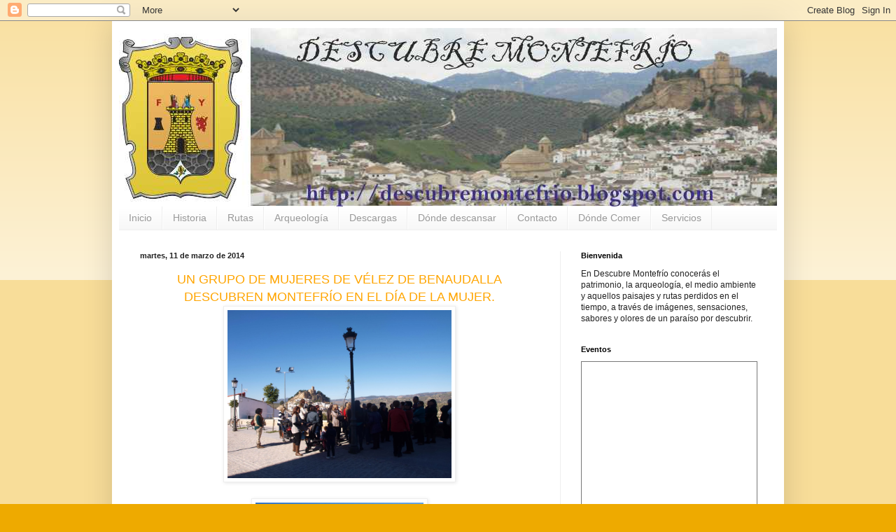

--- FILE ---
content_type: text/html; charset=UTF-8
request_url: https://descubremontefrio.blogspot.com/b/stats?style=BLACK_TRANSPARENT&timeRange=ALL_TIME&token=APq4FmCeo2aJgn9snCDdOuvtspNAQvDg7veCX89uEDGGmjrbMVVg9PaaTKkxN2rwd4HyQUo0lIK4yy7CCSmuV7pxHoXulL_z3Q
body_size: -34
content:
{"total":21796,"sparklineOptions":{"backgroundColor":{"fillOpacity":0.1,"fill":"#000000"},"series":[{"areaOpacity":0.3,"color":"#202020"}]},"sparklineData":[[0,3],[1,8],[2,5],[3,0],[4,0],[5,28],[6,77],[7,97],[8,77],[9,0],[10,0],[11,0],[12,0],[13,2],[14,8],[15,13],[16,3],[17,3],[18,12],[19,7],[20,2],[21,0],[22,5],[23,2],[24,5],[25,7],[26,3],[27,3],[28,0],[29,2]],"nextTickMs":3600000}